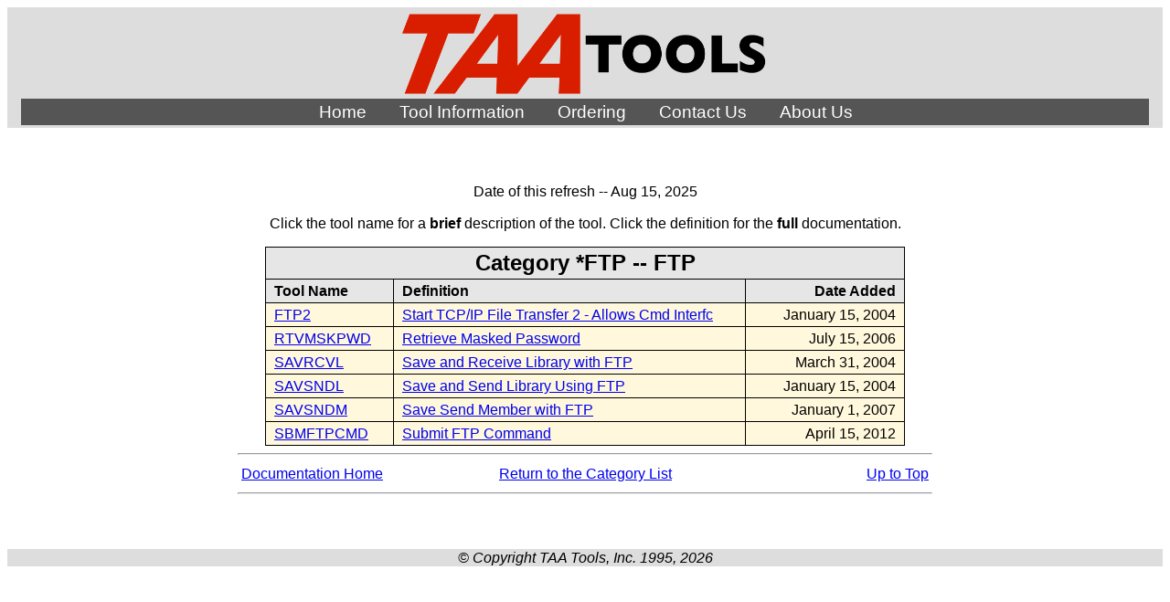

--- FILE ---
content_type: text/html
request_url: http://taatools.com/document/C_ftp.html
body_size: 1376
content:
<!DOCTYPE html>
<!-- (c) Copyright TAA Tools Inc. 1995, 2019. -->
<html>
<head>
	<meta charset="utf-8">
	<meta name="Generator" content="IBM i; TAA Tools Inc.">
	<link rel="stylesheet" type="text/css" href="/css/index_style.css">
	<title>*FTP -- FTP</title>
</head>
<body>
	<a name="toppage"></a>
<header>
<IMG width=400 src="/images/TAA_Logo_2.png" alt="TAA Tools">
<nav>
  <ul>
    <li><a href="/index.html">Home</a></li> 
    <li><a href="">Tool Information</a>
      <ul>
	  	<li><a href="/doc/taanotes.html">Release Notes</a></li>
        <li><a href="/document/newtools.html">Recent Tools</a></li>
        <li><a href="/document/category.html">Tools By Category</a></li>
        <li><a href="/document/toollist.html">Tool Index</a></li>
        <li><a href="/doc/taasummary.html">Tool Summaries</a></li>
        <li><a href="/install.html">Installing the Tools</a></li>
        <li><a href="/educate.html">Tool Tips</a></li>
        <li><a href="/taafaqs.html">FAQs</a></li>                
      </ul>
    </li>
    <li><a href="">Ordering</a>
      <ul>
        <li><a href="/download.html">Getting the Tools</a></li>
        <li><a href="/updates.html">Upgrades and Refreshes</a></li>
        <li><a href="/prices.html">Pricing</a></li>        
        <li><a href="/doc/taaagree.html">License Agreement</a></li>
      </ul>
    </li>
    <li><a href="">Contact Us</a>
      <ul>
        <li><a href="/support.html">Support</a></li>
        <li><a href="/solesupplier.html">Sole Supplier Statement</a></li>
        <li><a href="/continuity.html">Business Continuity Statement</a></li>
        <li><a href="/privacy.html">Privacy Statement and GDPR Compliance</a></li>
      </ul>
    </li>
    <li><a href="">About Us</a>
      <ul>
        <li><a href="/staff.html">Staff</a></li>
        <li><a href="/history.html">History</a></li>
      </ul>
    </li>
  </ul>
</nav>

</header>
	<main>
		<section class="genpages">
			<p class="center">Date of this refresh -- Aug 15, 2025</p>
			<p class="center">
				Click the tool name for a <strong>brief</strong> description of the tool.
				Click the definition for the <strong>full</strong> documentation.
			</p>
			<table class="tt" style="width: 700px">
				<tr>
					<th style="text-align: center; font-size: x-large;" colspan="3">Category *FTP -- FTP</th>
				</tr>
				<tr>
					<th style="width: 20%; text-align: left;">Tool Name</th>
					<th style="width: 55%; text-align: left;">Definition</th>
					<th style="width: 25%; text-align: right;">Date Added</th>
				</tr>
				<tr>
					<td><a href="S_ftp2.html">FTP2</a></td>
					<td><a href="L_ftp2.html">Start TCP/IP File Transfer 2 - Allows Cmd Interfc</a></td>
					<td style="text-align: right;">January 15, 2004</td>
				</tr>
				<tr>
					<td><a href="S_rtvmskpwd.html">RTVMSKPWD</a></td>
					<td><a href="L_rtvmskpwd.html">Retrieve Masked Password</a></td>
					<td style="text-align: right;">July 15, 2006</td>
				</tr>
				<tr>
					<td><a href="S_savrcvl.html">SAVRCVL</a></td>
					<td><a href="L_savrcvl.html">Save and Receive Library with FTP</a></td>
					<td style="text-align: right;">March 31, 2004</td>
				</tr>
				<tr>
					<td><a href="S_savsndl.html">SAVSNDL</a></td>
					<td><a href="L_savsndl.html">Save and Send Library Using FTP</a></td>
					<td style="text-align: right;">January 15, 2004</td>
				</tr>
				<tr>
					<td><a href="S_savsndm.html">SAVSNDM</a></td>
					<td><a href="L_savsndm.html">Save Send Member with FTP</a></td>
					<td style="text-align: right;">January 1, 2007</td>
				</tr>
				<tr>
					<td><a href="S_sbmftpcmd.html">SBMFTPCMD</a></td>
					<td><a href="L_sbmftpcmd.html">Submit FTP Command</a></td>
					<td style="text-align: right;">April 15, 2012</td>
				</tr>
			</table>
			<hr style="width: 75%;">
			<table style="margin: auto; width: 75%;">
				<tr>
					<td style="width: 33%; text-align: left;  "><a href="/index.html">Documentation Home</a></td>
					<td style="width: 34%; text-align: center;"><a href="category.html">Return to the Category List</a></td>
					<td style="width: 33%; text-align: right; "><a href="#toppage">Up to Top</a></td>
				</tr>
			</table>
			<hr style="width: 75%">
		</section>
	</main>
<footer>
	<p>&copy; Copyright TAA Tools, Inc. 1995, 2026</p>
</footer>
</body>
</html>
